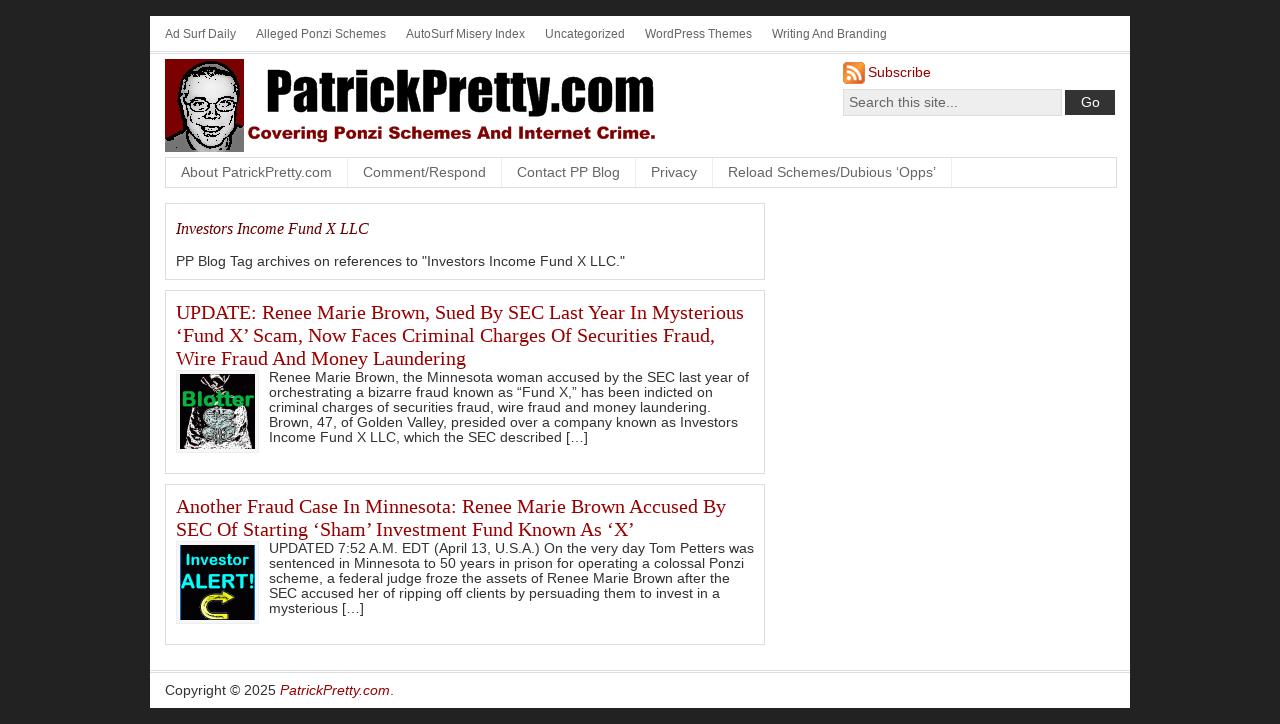

--- FILE ---
content_type: text/html; charset=UTF-8
request_url: https://patrickpretty.com/tag/investors-income-fund-x-llc/
body_size: 7102
content:
<!DOCTYPE html PUBLIC "-//W3C//DTD XHTML 1.0 Strict//EN" "http://www.w3.org/TR/xhtml1/DTD/xhtml1-strict.dtd">
<html xmlns="http://www.w3.org/1999/xhtml" lang="en-US">
<head>
<title>Tag: Investors Income Fund X LLC</title>

<meta http-equiv="Content-Type" content="text/html; charset=UTF-8" />


<meta name='robots' content='max-image-preview:large' />
	<style>img:is([sizes="auto" i], [sizes^="auto," i]) { contain-intrinsic-size: 3000px 1500px }</style>
	<link rel='dns-prefetch' href='//secure.gravatar.com' />
<link rel='dns-prefetch' href='//stats.wp.com' />
<link rel='dns-prefetch' href='//v0.wordpress.com' />
<link rel="alternate" type="application/rss+xml" title="PatrickPretty.com &raquo; Investors Income Fund X LLC Tag Feed" href="https://patrickpretty.com/tag/investors-income-fund-x-llc/feed/" />
<script type="text/javascript">
/* <![CDATA[ */
window._wpemojiSettings = {"baseUrl":"https:\/\/s.w.org\/images\/core\/emoji\/16.0.1\/72x72\/","ext":".png","svgUrl":"https:\/\/s.w.org\/images\/core\/emoji\/16.0.1\/svg\/","svgExt":".svg","source":{"concatemoji":"https:\/\/patrickpretty.com\/wp-includes\/js\/wp-emoji-release.min.js?ver=6.8.3"}};
/*! This file is auto-generated */
!function(s,n){var o,i,e;function c(e){try{var t={supportTests:e,timestamp:(new Date).valueOf()};sessionStorage.setItem(o,JSON.stringify(t))}catch(e){}}function p(e,t,n){e.clearRect(0,0,e.canvas.width,e.canvas.height),e.fillText(t,0,0);var t=new Uint32Array(e.getImageData(0,0,e.canvas.width,e.canvas.height).data),a=(e.clearRect(0,0,e.canvas.width,e.canvas.height),e.fillText(n,0,0),new Uint32Array(e.getImageData(0,0,e.canvas.width,e.canvas.height).data));return t.every(function(e,t){return e===a[t]})}function u(e,t){e.clearRect(0,0,e.canvas.width,e.canvas.height),e.fillText(t,0,0);for(var n=e.getImageData(16,16,1,1),a=0;a<n.data.length;a++)if(0!==n.data[a])return!1;return!0}function f(e,t,n,a){switch(t){case"flag":return n(e,"\ud83c\udff3\ufe0f\u200d\u26a7\ufe0f","\ud83c\udff3\ufe0f\u200b\u26a7\ufe0f")?!1:!n(e,"\ud83c\udde8\ud83c\uddf6","\ud83c\udde8\u200b\ud83c\uddf6")&&!n(e,"\ud83c\udff4\udb40\udc67\udb40\udc62\udb40\udc65\udb40\udc6e\udb40\udc67\udb40\udc7f","\ud83c\udff4\u200b\udb40\udc67\u200b\udb40\udc62\u200b\udb40\udc65\u200b\udb40\udc6e\u200b\udb40\udc67\u200b\udb40\udc7f");case"emoji":return!a(e,"\ud83e\udedf")}return!1}function g(e,t,n,a){var r="undefined"!=typeof WorkerGlobalScope&&self instanceof WorkerGlobalScope?new OffscreenCanvas(300,150):s.createElement("canvas"),o=r.getContext("2d",{willReadFrequently:!0}),i=(o.textBaseline="top",o.font="600 32px Arial",{});return e.forEach(function(e){i[e]=t(o,e,n,a)}),i}function t(e){var t=s.createElement("script");t.src=e,t.defer=!0,s.head.appendChild(t)}"undefined"!=typeof Promise&&(o="wpEmojiSettingsSupports",i=["flag","emoji"],n.supports={everything:!0,everythingExceptFlag:!0},e=new Promise(function(e){s.addEventListener("DOMContentLoaded",e,{once:!0})}),new Promise(function(t){var n=function(){try{var e=JSON.parse(sessionStorage.getItem(o));if("object"==typeof e&&"number"==typeof e.timestamp&&(new Date).valueOf()<e.timestamp+604800&&"object"==typeof e.supportTests)return e.supportTests}catch(e){}return null}();if(!n){if("undefined"!=typeof Worker&&"undefined"!=typeof OffscreenCanvas&&"undefined"!=typeof URL&&URL.createObjectURL&&"undefined"!=typeof Blob)try{var e="postMessage("+g.toString()+"("+[JSON.stringify(i),f.toString(),p.toString(),u.toString()].join(",")+"));",a=new Blob([e],{type:"text/javascript"}),r=new Worker(URL.createObjectURL(a),{name:"wpTestEmojiSupports"});return void(r.onmessage=function(e){c(n=e.data),r.terminate(),t(n)})}catch(e){}c(n=g(i,f,p,u))}t(n)}).then(function(e){for(var t in e)n.supports[t]=e[t],n.supports.everything=n.supports.everything&&n.supports[t],"flag"!==t&&(n.supports.everythingExceptFlag=n.supports.everythingExceptFlag&&n.supports[t]);n.supports.everythingExceptFlag=n.supports.everythingExceptFlag&&!n.supports.flag,n.DOMReady=!1,n.readyCallback=function(){n.DOMReady=!0}}).then(function(){return e}).then(function(){var e;n.supports.everything||(n.readyCallback(),(e=n.source||{}).concatemoji?t(e.concatemoji):e.wpemoji&&e.twemoji&&(t(e.twemoji),t(e.wpemoji)))}))}((window,document),window._wpemojiSettings);
/* ]]> */
</script>
<style id='wp-emoji-styles-inline-css' type='text/css'>

	img.wp-smiley, img.emoji {
		display: inline !important;
		border: none !important;
		box-shadow: none !important;
		height: 1em !important;
		width: 1em !important;
		margin: 0 0.07em !important;
		vertical-align: -0.1em !important;
		background: none !important;
		padding: 0 !important;
	}
</style>
<link rel='stylesheet' id='wp-block-library-css' href='https://patrickpretty.com/wp-includes/css/dist/block-library/style.min.css?ver=6.8.3' type='text/css' media='all' />
<style id='classic-theme-styles-inline-css' type='text/css'>
/*! This file is auto-generated */
.wp-block-button__link{color:#fff;background-color:#32373c;border-radius:9999px;box-shadow:none;text-decoration:none;padding:calc(.667em + 2px) calc(1.333em + 2px);font-size:1.125em}.wp-block-file__button{background:#32373c;color:#fff;text-decoration:none}
</style>
<link rel='stylesheet' id='mediaelement-css' href='https://patrickpretty.com/wp-includes/js/mediaelement/mediaelementplayer-legacy.min.css?ver=4.2.17' type='text/css' media='all' />
<link rel='stylesheet' id='wp-mediaelement-css' href='https://patrickpretty.com/wp-includes/js/mediaelement/wp-mediaelement.min.css?ver=6.8.3' type='text/css' media='all' />
<style id='jetpack-sharing-buttons-style-inline-css' type='text/css'>
.jetpack-sharing-buttons__services-list{display:flex;flex-direction:row;flex-wrap:wrap;gap:0;list-style-type:none;margin:5px;padding:0}.jetpack-sharing-buttons__services-list.has-small-icon-size{font-size:12px}.jetpack-sharing-buttons__services-list.has-normal-icon-size{font-size:16px}.jetpack-sharing-buttons__services-list.has-large-icon-size{font-size:24px}.jetpack-sharing-buttons__services-list.has-huge-icon-size{font-size:36px}@media print{.jetpack-sharing-buttons__services-list{display:none!important}}.editor-styles-wrapper .wp-block-jetpack-sharing-buttons{gap:0;padding-inline-start:0}ul.jetpack-sharing-buttons__services-list.has-background{padding:1.25em 2.375em}
</style>
<style id='global-styles-inline-css' type='text/css'>
:root{--wp--preset--aspect-ratio--square: 1;--wp--preset--aspect-ratio--4-3: 4/3;--wp--preset--aspect-ratio--3-4: 3/4;--wp--preset--aspect-ratio--3-2: 3/2;--wp--preset--aspect-ratio--2-3: 2/3;--wp--preset--aspect-ratio--16-9: 16/9;--wp--preset--aspect-ratio--9-16: 9/16;--wp--preset--color--black: #000000;--wp--preset--color--cyan-bluish-gray: #abb8c3;--wp--preset--color--white: #ffffff;--wp--preset--color--pale-pink: #f78da7;--wp--preset--color--vivid-red: #cf2e2e;--wp--preset--color--luminous-vivid-orange: #ff6900;--wp--preset--color--luminous-vivid-amber: #fcb900;--wp--preset--color--light-green-cyan: #7bdcb5;--wp--preset--color--vivid-green-cyan: #00d084;--wp--preset--color--pale-cyan-blue: #8ed1fc;--wp--preset--color--vivid-cyan-blue: #0693e3;--wp--preset--color--vivid-purple: #9b51e0;--wp--preset--gradient--vivid-cyan-blue-to-vivid-purple: linear-gradient(135deg,rgba(6,147,227,1) 0%,rgb(155,81,224) 100%);--wp--preset--gradient--light-green-cyan-to-vivid-green-cyan: linear-gradient(135deg,rgb(122,220,180) 0%,rgb(0,208,130) 100%);--wp--preset--gradient--luminous-vivid-amber-to-luminous-vivid-orange: linear-gradient(135deg,rgba(252,185,0,1) 0%,rgba(255,105,0,1) 100%);--wp--preset--gradient--luminous-vivid-orange-to-vivid-red: linear-gradient(135deg,rgba(255,105,0,1) 0%,rgb(207,46,46) 100%);--wp--preset--gradient--very-light-gray-to-cyan-bluish-gray: linear-gradient(135deg,rgb(238,238,238) 0%,rgb(169,184,195) 100%);--wp--preset--gradient--cool-to-warm-spectrum: linear-gradient(135deg,rgb(74,234,220) 0%,rgb(151,120,209) 20%,rgb(207,42,186) 40%,rgb(238,44,130) 60%,rgb(251,105,98) 80%,rgb(254,248,76) 100%);--wp--preset--gradient--blush-light-purple: linear-gradient(135deg,rgb(255,206,236) 0%,rgb(152,150,240) 100%);--wp--preset--gradient--blush-bordeaux: linear-gradient(135deg,rgb(254,205,165) 0%,rgb(254,45,45) 50%,rgb(107,0,62) 100%);--wp--preset--gradient--luminous-dusk: linear-gradient(135deg,rgb(255,203,112) 0%,rgb(199,81,192) 50%,rgb(65,88,208) 100%);--wp--preset--gradient--pale-ocean: linear-gradient(135deg,rgb(255,245,203) 0%,rgb(182,227,212) 50%,rgb(51,167,181) 100%);--wp--preset--gradient--electric-grass: linear-gradient(135deg,rgb(202,248,128) 0%,rgb(113,206,126) 100%);--wp--preset--gradient--midnight: linear-gradient(135deg,rgb(2,3,129) 0%,rgb(40,116,252) 100%);--wp--preset--font-size--small: 13px;--wp--preset--font-size--medium: 20px;--wp--preset--font-size--large: 36px;--wp--preset--font-size--x-large: 42px;--wp--preset--spacing--20: 0.44rem;--wp--preset--spacing--30: 0.67rem;--wp--preset--spacing--40: 1rem;--wp--preset--spacing--50: 1.5rem;--wp--preset--spacing--60: 2.25rem;--wp--preset--spacing--70: 3.38rem;--wp--preset--spacing--80: 5.06rem;--wp--preset--shadow--natural: 6px 6px 9px rgba(0, 0, 0, 0.2);--wp--preset--shadow--deep: 12px 12px 50px rgba(0, 0, 0, 0.4);--wp--preset--shadow--sharp: 6px 6px 0px rgba(0, 0, 0, 0.2);--wp--preset--shadow--outlined: 6px 6px 0px -3px rgba(255, 255, 255, 1), 6px 6px rgba(0, 0, 0, 1);--wp--preset--shadow--crisp: 6px 6px 0px rgba(0, 0, 0, 1);}:where(.is-layout-flex){gap: 0.5em;}:where(.is-layout-grid){gap: 0.5em;}body .is-layout-flex{display: flex;}.is-layout-flex{flex-wrap: wrap;align-items: center;}.is-layout-flex > :is(*, div){margin: 0;}body .is-layout-grid{display: grid;}.is-layout-grid > :is(*, div){margin: 0;}:where(.wp-block-columns.is-layout-flex){gap: 2em;}:where(.wp-block-columns.is-layout-grid){gap: 2em;}:where(.wp-block-post-template.is-layout-flex){gap: 1.25em;}:where(.wp-block-post-template.is-layout-grid){gap: 1.25em;}.has-black-color{color: var(--wp--preset--color--black) !important;}.has-cyan-bluish-gray-color{color: var(--wp--preset--color--cyan-bluish-gray) !important;}.has-white-color{color: var(--wp--preset--color--white) !important;}.has-pale-pink-color{color: var(--wp--preset--color--pale-pink) !important;}.has-vivid-red-color{color: var(--wp--preset--color--vivid-red) !important;}.has-luminous-vivid-orange-color{color: var(--wp--preset--color--luminous-vivid-orange) !important;}.has-luminous-vivid-amber-color{color: var(--wp--preset--color--luminous-vivid-amber) !important;}.has-light-green-cyan-color{color: var(--wp--preset--color--light-green-cyan) !important;}.has-vivid-green-cyan-color{color: var(--wp--preset--color--vivid-green-cyan) !important;}.has-pale-cyan-blue-color{color: var(--wp--preset--color--pale-cyan-blue) !important;}.has-vivid-cyan-blue-color{color: var(--wp--preset--color--vivid-cyan-blue) !important;}.has-vivid-purple-color{color: var(--wp--preset--color--vivid-purple) !important;}.has-black-background-color{background-color: var(--wp--preset--color--black) !important;}.has-cyan-bluish-gray-background-color{background-color: var(--wp--preset--color--cyan-bluish-gray) !important;}.has-white-background-color{background-color: var(--wp--preset--color--white) !important;}.has-pale-pink-background-color{background-color: var(--wp--preset--color--pale-pink) !important;}.has-vivid-red-background-color{background-color: var(--wp--preset--color--vivid-red) !important;}.has-luminous-vivid-orange-background-color{background-color: var(--wp--preset--color--luminous-vivid-orange) !important;}.has-luminous-vivid-amber-background-color{background-color: var(--wp--preset--color--luminous-vivid-amber) !important;}.has-light-green-cyan-background-color{background-color: var(--wp--preset--color--light-green-cyan) !important;}.has-vivid-green-cyan-background-color{background-color: var(--wp--preset--color--vivid-green-cyan) !important;}.has-pale-cyan-blue-background-color{background-color: var(--wp--preset--color--pale-cyan-blue) !important;}.has-vivid-cyan-blue-background-color{background-color: var(--wp--preset--color--vivid-cyan-blue) !important;}.has-vivid-purple-background-color{background-color: var(--wp--preset--color--vivid-purple) !important;}.has-black-border-color{border-color: var(--wp--preset--color--black) !important;}.has-cyan-bluish-gray-border-color{border-color: var(--wp--preset--color--cyan-bluish-gray) !important;}.has-white-border-color{border-color: var(--wp--preset--color--white) !important;}.has-pale-pink-border-color{border-color: var(--wp--preset--color--pale-pink) !important;}.has-vivid-red-border-color{border-color: var(--wp--preset--color--vivid-red) !important;}.has-luminous-vivid-orange-border-color{border-color: var(--wp--preset--color--luminous-vivid-orange) !important;}.has-luminous-vivid-amber-border-color{border-color: var(--wp--preset--color--luminous-vivid-amber) !important;}.has-light-green-cyan-border-color{border-color: var(--wp--preset--color--light-green-cyan) !important;}.has-vivid-green-cyan-border-color{border-color: var(--wp--preset--color--vivid-green-cyan) !important;}.has-pale-cyan-blue-border-color{border-color: var(--wp--preset--color--pale-cyan-blue) !important;}.has-vivid-cyan-blue-border-color{border-color: var(--wp--preset--color--vivid-cyan-blue) !important;}.has-vivid-purple-border-color{border-color: var(--wp--preset--color--vivid-purple) !important;}.has-vivid-cyan-blue-to-vivid-purple-gradient-background{background: var(--wp--preset--gradient--vivid-cyan-blue-to-vivid-purple) !important;}.has-light-green-cyan-to-vivid-green-cyan-gradient-background{background: var(--wp--preset--gradient--light-green-cyan-to-vivid-green-cyan) !important;}.has-luminous-vivid-amber-to-luminous-vivid-orange-gradient-background{background: var(--wp--preset--gradient--luminous-vivid-amber-to-luminous-vivid-orange) !important;}.has-luminous-vivid-orange-to-vivid-red-gradient-background{background: var(--wp--preset--gradient--luminous-vivid-orange-to-vivid-red) !important;}.has-very-light-gray-to-cyan-bluish-gray-gradient-background{background: var(--wp--preset--gradient--very-light-gray-to-cyan-bluish-gray) !important;}.has-cool-to-warm-spectrum-gradient-background{background: var(--wp--preset--gradient--cool-to-warm-spectrum) !important;}.has-blush-light-purple-gradient-background{background: var(--wp--preset--gradient--blush-light-purple) !important;}.has-blush-bordeaux-gradient-background{background: var(--wp--preset--gradient--blush-bordeaux) !important;}.has-luminous-dusk-gradient-background{background: var(--wp--preset--gradient--luminous-dusk) !important;}.has-pale-ocean-gradient-background{background: var(--wp--preset--gradient--pale-ocean) !important;}.has-electric-grass-gradient-background{background: var(--wp--preset--gradient--electric-grass) !important;}.has-midnight-gradient-background{background: var(--wp--preset--gradient--midnight) !important;}.has-small-font-size{font-size: var(--wp--preset--font-size--small) !important;}.has-medium-font-size{font-size: var(--wp--preset--font-size--medium) !important;}.has-large-font-size{font-size: var(--wp--preset--font-size--large) !important;}.has-x-large-font-size{font-size: var(--wp--preset--font-size--x-large) !important;}
:where(.wp-block-post-template.is-layout-flex){gap: 1.25em;}:where(.wp-block-post-template.is-layout-grid){gap: 1.25em;}
:where(.wp-block-columns.is-layout-flex){gap: 2em;}:where(.wp-block-columns.is-layout-grid){gap: 2em;}
:root :where(.wp-block-pullquote){font-size: 1.5em;line-height: 1.6;}
</style>
<link rel="https://api.w.org/" href="https://patrickpretty.com/wp-json/" /><link rel="alternate" title="JSON" type="application/json" href="https://patrickpretty.com/wp-json/wp/v2/tags/2437" /><link rel="EditURI" type="application/rsd+xml" title="RSD" href="https://patrickpretty.com/xmlrpc.php?rsd" />
<meta name="generator" content="WordPress 6.8.3" />
	<style>img#wpstats{display:none}</style>
		<meta name='wordpress_theme' content='Visionary 1.2.2' />
<link rel='alternate' type='application/rss+xml' title='RSS 2.0' href='https://patrickpretty.com/feed/' />
<link rel='alternate' type='text/xml' title='RSS .92' href='https://patrickpretty.com/feed/rss/' />
<link rel='alternate' type='application/atom+xml' title='Atom 0.3' href='https://patrickpretty.com/feed/atom/' />
<link rel='pingback' href='https://patrickpretty.com/xmlrpc.php' />

<!-- Jetpack Open Graph Tags -->
<meta property="og:type" content="website" />
<meta property="og:title" content="Investors Income Fund X LLC &#8211; PatrickPretty.com" />
<meta property="og:url" content="https://patrickpretty.com/tag/investors-income-fund-x-llc/" />
<meta property="og:site_name" content="PatrickPretty.com" />
<meta property="og:image" content="https://patrickpretty.com/wp-content/uploads/2015/04/ppblogmobilelarge-55318d07v1_site_icon.png" />
<meta property="og:image:width" content="512" />
<meta property="og:image:height" content="512" />
<meta property="og:image:alt" content="" />
<meta property="og:locale" content="en_US" />

<!-- End Jetpack Open Graph Tags -->
<link rel="icon" href="https://patrickpretty.com/wp-content/uploads/2015/04/ppblogmobilelarge-55318d07v1_site_icon-32x32.png" sizes="32x32" />
<link rel="icon" href="https://patrickpretty.com/wp-content/uploads/2015/04/ppblogmobilelarge-55318d07v1_site_icon-256x256.png" sizes="192x192" />
<link rel="apple-touch-icon" href="https://patrickpretty.com/wp-content/uploads/2015/04/ppblogmobilelarge-55318d07v1_site_icon-256x256.png" />
<meta name="msapplication-TileImage" content="https://patrickpretty.com/wp-content/uploads/2015/04/ppblogmobilelarge-55318d07v1_site_icon.png" />

<link rel="stylesheet" href="https://patrickpretty.com/wp-content/themes/visionary/style.css" type="text/css" media="screen" />

</head>
<body>
<div id="body-container">

	
	<div id='top-navigation'>
		<ul id="top-nav"><li class="cat-item cat-item-7"><a href="https://patrickpretty.com/category/ad-surf-daily/">Ad Surf Daily</a></li><li class="cat-item cat-item-3"><a href="https://patrickpretty.com/category/alleged-ponzi-schemes/">Alleged Ponzi Schemes</a></li><li class="cat-item cat-item-109"><a href="https://patrickpretty.com/category/autosurf-misery-index/">AutoSurf Misery Index</a></li><li class="cat-item cat-item-1"><a href="https://patrickpretty.com/category/uncategorized/">Uncategorized</a></li><li class="cat-item cat-item-63"><a href="https://patrickpretty.com/category/wordpress-themes/">WordPress Themes</a></li><li class="cat-item cat-item-9"><a href="https://patrickpretty.com/category/writing-and-branding/">Writing And Branding</a></li></ul>
	</div>

	<div id="header-container">

		<div id="header">

			<div id="site-title"><a href="https://patrickpretty.com" title="PatrickPretty.com"><span>PatrickPretty.com</span></a></div><div id="site-description"><span>Ponzi schemes. Securities fraud. HYIP schemes. Pyramid schemes. Investment fraud. Internet crime.</span></div><div id='feed'>
			<ul><li class="feed-url"><a href="https://patrickpretty.com/feed/" title="Subscribe to the feed"><span>Subscribe</span></a></li></ul>
		</div>

		<div id='search'>
			<form method="get" id="searchform" action="https://patrickpretty.com"><div><input class="search" type="text" name="s" id="s" tabindex="7" value="Search this site..." onfocus="if(this.value==this.defaultValue)this.value='';" onblur="if(this.value=='')this.value=this.defaultValue;" /><input class="search-submit" name="submit" type="submit" id="search-submit" tabindex="8" value="Go" /></div></form>
		</div>

		</div>

	</div>

	<div id='navigation'>
		<ul id="nav"><li class="page_item page-item-2"><a href="https://patrickpretty.com/about/">About PatrickPretty.com</a></li><li class="page_item page-item-10003"><a href="https://patrickpretty.com/responses-to-comments/">Comment/Respond</a></li><li class="page_item page-item-90"><a href="https://patrickpretty.com/contact-patrickprettycom/">Contact PP Blog</a></li><li class="page_item page-item-20341"><a href="https://patrickpretty.com/privacy-policy/">Privacy</a></li><li class="page_item page-item-21759"><a href="https://patrickpretty.com/reload-schemesdubious-opps/">Reload Schemes/Dubious &#8216;Opps&#8217;</a></li></ul>	</div>

	<div id="container">

		<div id="content" class="tag left">
	<div class="post">
		<h1 class="section-header">Investors Income Fund X LLC</h1>
		<div class="entry">
			PP Blog Tag archives on references to "Investors Income Fund X LLC."
		</div>
	</div>

	
		<div class="post">

			<h2 class="post-title">
				<a href="https://patrickpretty.com/2011/05/18/update-renee-marie-brown-sued-by-sec-last-year-in-mysterious-fund-x-scam-now-faces-criminal-charges-of-securities-fraud-wire-fraud-and-money-laundering/" title="UPDATE: Renee Marie Brown, Sued By SEC Last Year In Mysterious &#8216;Fund X&#8217; Scam, Now Faces Criminal Charges Of Securities Fraud, Wire Fraud And Money Laundering">UPDATE: Renee Marie Brown, Sued By SEC Last Year In Mysterious &#8216;Fund X&#8217; Scam, Now Faces Criminal Charges Of Securities Fraud, Wire Fraud And Money Laundering</a>
			</h2>

			<div class="entry">
				<a href="https://patrickpretty.com/2011/05/18/update-renee-marie-brown-sued-by-sec-last-year-in-mysterious-fund-x-scam-now-faces-criminal-charges-of-securities-fraud-wire-fraud-and-money-laundering/" title="UPDATE: Renee Marie Brown, Sued By SEC Last Year In Mysterious 'Fund X' Scam, Now Faces Criminal Charges Of Securities Fraud, Wire Fraud And Money Laundering"><img src="https://patrickpretty.com/wp-content/uploads/2011/05/ponziblotter5-150x150.gif" alt="UPDATE: Renee Marie Brown, Sued By SEC Last Year In Mysterious 'Fund X' Scam, Now Faces Criminal Charges Of Securities Fraud, Wire Fraud And Money Laundering" class="thumbnail" /></a>				<p>Renee Marie Brown, the Minnesota woman accused by the SEC last year of orchestrating a bizarre fraud known as &#8220;Fund X,&#8221; has been indicted on criminal charges of securities fraud, wire fraud and money laundering. Brown, 47, of Golden Valley, presided over a company known as Investors Income Fund X LLC, which the SEC described [&hellip;]</p>
			</div>

		</div>

		
		<div class="post">

			<h2 class="post-title">
				<a href="https://patrickpretty.com/2010/04/12/another-fraud-case-in-minnesota-renee-marie-brown-accused-by-sec-of-starting-sham-investment-fund-known-as-x/" title="Another Fraud Case In Minnesota: Renee Marie Brown Accused By SEC Of Starting &#8216;Sham&#8217; Investment Fund Known As &#8216;X&#8217;">Another Fraud Case In Minnesota: Renee Marie Brown Accused By SEC Of Starting &#8216;Sham&#8217; Investment Fund Known As &#8216;X&#8217;</a>
			</h2>

			<div class="entry">
				<a href="https://patrickpretty.com/2010/04/12/another-fraud-case-in-minnesota-renee-marie-brown-accused-by-sec-of-starting-sham-investment-fund-known-as-x/" title="Another Fraud Case In Minnesota: Renee Marie Brown Accused By SEC Of Starting 'Sham' Investment Fund Known As 'X'"><img src="https://patrickpretty.com/wp-content/uploads/2010/04/alert1-150x150.gif" alt="Another Fraud Case In Minnesota: Renee Marie Brown Accused By SEC Of Starting 'Sham' Investment Fund Known As 'X'" class="thumbnail" /></a>				<p>UPDATED 7:52 A.M. EDT (April 13, U.S.A.) On the very day Tom Petters was sentenced in Minnesota to 50 years in prison for operating a colossal Ponzi scheme, a federal judge froze the assets of Renee Marie Brown after the SEC accused her of ripping off clients by persuading them to invest in a mysterious [&hellip;]</p>
			</div>

		</div>

		
		<div class="navigation-links section">
					</div>

	
		</div>

		
	<div id="sidebar" class="right">

		
	
		
	</div>
	</div>

	<div id="footer">

		
		<script type="speculationrules">
{"prefetch":[{"source":"document","where":{"and":[{"href_matches":"\/*"},{"not":{"href_matches":["\/wp-*.php","\/wp-admin\/*","\/wp-content\/uploads\/*","\/wp-content\/*","\/wp-content\/plugins\/*","\/wp-content\/themes\/visionary\/*","\/*\\?(.+)"]}},{"not":{"selector_matches":"a[rel~=\"nofollow\"]"}},{"not":{"selector_matches":".no-prefetch, .no-prefetch a"}}]},"eagerness":"conservative"}]}
</script>
<p class="left">Copyright &#169; 2025 <a href="https://patrickpretty.com" title="PatrickPretty.com">PatrickPretty.com</a>.<br /></p>

--- FILE ---
content_type: text/css
request_url: https://patrickpretty.com/wp-content/themes/visionary/style.css
body_size: 2765
content:
/*
Theme Name: Visionary
Theme URI: http://themehybrid.com/themes/visionary
Description: Visionary is an advanced theme suitable for news sites.  The goal is to let you put your best content forward through the use of feature articles, so it doesn't get lost in the rush of newer articles.  Everything is configurable through the theme settings page and your widget panel.
Version: 1.2.2
Author: Justin Tadlock
Author URI: http://justintadlock.com
Copyright (c) 2007 - 2008 Justin Tadlock
*
* Keep the above information intact.
*/

/* Import base styling. */
@import url('library/css/base.css');

/* Headers */
h1, h2, h3, h4, h5, h6 {
	color: #600;
	font-family: "Times New Roman", Times, serif;
	}
h1 a, h2 a, h3 a, h4 a, h5 a, h6 a {
	text-decoration: none;
	color: #900;
	}

/* Links */
a:link, a:visited {
	color: #900;
	text-decoration: none;
	}
a:active, a:hover {
	color: #000;
	text-decoration: underline;
	}

/* Code */
pre {
	overflow: auto;
	width: 98%;
	padding: 7px;
	background: #f9f9f9;
	}

/* Blockquotes */
blockquote {
	padding-left: 8px;
	border-left: 3px solid #eee;
	}

/* Alignment */
.left, .alignleft {
	float: left;
	margin-right: 10px;
	}
.right, .alignright {
	float: right;
	margin-left: 10px;
	}
.center, .aligncenter {
	margin: 10px auto;
	display: block;
	}

body {
	background: #222;
	font: 85% "Trebuchet MS", Arial, "Lucida Sans Unicode", Tahoma, sans-serif;
	padding: 15px 0;
	}
#body-container {
	overflow: hidden;
	width: 980px;
	margin: 0 auto;
	background: #fff;
	border: 1px solid #222;
	}

/************************************************
	Header
************************************************/
#header-container {
	overflow: auto;
	background: #222;
	background: #fff;
	}
#header {
	padding: 0 0 0 15px;
	}
#header #site-title {
	float: left;
	display: inline;
	font-size: 2.6em;
	font-weight: normal;
	margin: 0;
	}
#header #site-title a {
	width: 500px;
	height: 93px;
	display: block;
	margin: 5px 0;
	background: url(images/header.gif) no-repeat 0 0;
	}
#header #site-title a span, #header #site-description {
	display: none;
	}

/************************************************
	Feed (header)
************************************************/
#feed {
	float: right;
	width: 265px;
	height: 22px;
	margin: 8px 22px 5px 0;
	}
#feed ul {
	list-style: none;
	margin: 0;
	padding: 0;
	}
#feed li {
	display: inline;
	}
#feed li a {
	float: left;
	margin: 0 15px 0 0;
	padding: 3px 0 0 25px;
	height: 22px;
	font-weight: bold;
	}
#feed li.feed-url a { background: url(images/feed-icon.gif) no-repeat 0 0; }
#feed li.feed-email a { background: url(images/mail-icon.gif) no-repeat 0 0; }

/************************************************
	Search (header)
************************************************/
#search {
	clear: right;
	}
#search form {
	float: right;
	margin: 0 15px 0 0;
	}
#search input#s {
	width: 207px;
	padding: 5px;
	margin: 0 3px 5px 0;
	color: #666;
	background: #eee;
	border: 1px solid #ddd;
	}
#search input#s:focus {
	color: #333;
	background: #f7f7f7;
	}
#search input#search-submit {
	width: 50px;
	padding: 4px 2px;
	margin: 0 0 5px 0;
	color: #fff;
	background: #333;
	border: 1px solid #333;
	}
#search input#search-submit:hover { cursor: pointer; }

/************************************************
	Navigation
************************************************/

/* Main navigation */
#navigation {
	overflow: hidden;
	width: 950px;
	margin: 0 15px;
	background: #fff;
	border: 1px solid #ddd;
	}
#nav, #nav ul, #nav ul ul {
	list-style: none;
	margin: 0;
	}
#nav li, #nav li li, #nav li li li {
	float: left;
	}
#nav a {
	display: block;
	color: #666;
	text-align: center;
	padding: 7px 15px;
	background: #fff;
	border-right: 1px solid #eee;
	}
#nav a:hover, nav a:active {
	background: #f7f7f7;
	text-decoration: none;
	}
#nav li.current_page_item a {
	color: #333;
	background: #eee;
	}
#nav li li a, #nav li li li a { background: #f7f7f7; text-align: left; }
#nav li li a:hover, #nav li li li a:hover { background: #fff; }
#nav ul { border-top: 1px solid #eee; }
#nav li li { border-bottom: 1px solid #eee; }

/* Drop-down controls */
#nav ul { float: left; }
#nav li ul { visibility: hidden; position: absolute; width: 15em; left: -999em; }
#nav li:hover ul { left: auto; z-index: 1000; }
#nav li ul li { width: 15em; }
#nav li ul ul { margin: -33px 0 0 15em; }
#nav li:hover ul ul { visibility: hidden; }
#nav li:hover ul, #nav li li:hover ul { left: auto; }
#nav li:hover ul ul, #nav li:hover ul ul ul { visibility: hidden; }
#nav li:hover ul, #nav li li:hover ul, #nav li li li:hover ul { visibility: visible; left: auto; }

/* Top navigation (categories) */
#top-navigation {
	width: 950px;
	overflow: hidden;
	margin: 0 auto;
	padding: 0 15px;
	background: #222;
	background: #fff;
	border-bottom: 3px double #ddd;
	}
#top-nav {
	width: 100%;
	margin: 0;
	padding: 10px 0;
	}
#top-nav li {
	display: inline;
	margin: 0 20px 0 0;
	}
#top-nav li a {
	font-size: .9em;
	color: #666;
	text-decoration: none;
	}
#top-nav li a:hover, #top-nav li.current-cat a { color: #333; }

/************************************************
	Containers
************************************************/
#container {
	overflow: hidden;
	padding: 15px;
	background: #ddd;
	background: #fff;
	}
#content, #home {
	width: 600px;
	margin: 0;
	}
#content.left, #home.left, #sidebar.left { margin: 0; }
#content.right, #home.right, #sidebar.right { margin: 0; }

/************************************************
	Images
************************************************/
img, a img {
	padding: 3px;
	background: #f7f7f7;
	border: 1px solid #eee;
	}
.post img {
	max-width: 98.5%;
	}
.thumbnail {
	float: left;
	width: 75px;
	height: 75px;
	margin: 0 10px 10px 0;
	}
#feature img {
	float: left;
	max-width: 300px;
	margin: 0 10px 10px 0;
	}
.category .medium {
	float: left;
	max-width: 300px;
	margin: 0 10px 10px 0;
	}
.gallery-item {
	margin: 0;
	}
.gallery-icon {
	margin: 0 0 18px 0;
	}
.wp-caption {
	padding: 3px 0 0 0;
	background: #f7f7f7;
	border: 1px solid #eee;
	text-align: center;
	}
.wp-caption p.wp-caption-text {
	margin: 0; padding: 0 5px;
	text-align: right;
	font-size: .8em;
	color: #666;
	}
.wp-caption img {
	margin: 0; padding: 0;
	border: 1px solid #666;
	}

/************************************************
	Sections of the site
************************************************/
/* Section header */
.section-header {
	font-size: 1.2em;
	font-style: italic;
	color: #600;
	margin: 0 0 10px 0;
	padding: 5px 0;
	}
.section-header a {
	font-style: italic;
	}

/* Posts */
.post {
	height: 100%;
	}
#content .post {
	overflow: hidden;
	margin-bottom: 10px;
	padding: 10px;
	background: #fff;
	border: 1px solid #ddd;
	}
.post-title {
	font-family: Georgia, "Times New Roman", Times, serif;
	margin-bottom: 0;
	}
.single .post-title {
	font-size: 1.6em;
	}
.page .post-title {
	margin-bottom: 18px;
	}
.post .byline {
	margin-bottom: 9px;
	}
.post .byline, .post .byline .time {
	color: #666;
	font-style: italic;
	font-family: "Times New Roman", Times, serif;
	}
.post .byline a {
	color: #333;
	}
.post-meta-data {
	text-align: right;
	}
.single .post-meta-data {
	text-align: left;
	}
.post ul {
	list-style: none;
	}
.post ul li {
	padding-left: 15px;
	background: url(images/menu-bullet.gif) no-repeat 0 .5em;
	}

/* Navigation links */
.navigation-links .previous {
	float: left;
	max-width: 50%;
	}
.navigation-links .next {
	float: right;
	text-align: right;
	max-width: 50%;
	}

/* Archives */
.author .avatar {
	float: left;
	width: 75px;
	height: 75px;
	margin-right: 10px;
	}

/* Author box (single) */
#author-box {
	height: 100%;
	overflow: hidden;
	padding: 10px;
	margin-bottom: 10px;
	background: #fff;
	border: 1px solid #ddd;
	}
#author-box .avatar {
	float: left;
	width: 75px;
	height: 75px;
	margin-right: 10px;
	}
#author-box h4 {
	margin-bottom: 3px;
	}

/* Related posts */
#related {
	overflow: hidden;
	padding: 10px;
	margin: 0 0 10px 0;
	background: #fff;
	border: 1px solid #ddd;
	}
#related ul {
	margin-left: 15px;
	}
	
/* Feature */
.feature {
	overflow: hidden;
	margin-bottom: 15px;
	padding: 10px;
	background: #fff;
	border: 1px solid #ddd;
	}
.feature .post-title { margin-bottom: 7px; }

/* Excerpts */
#excerpts.blocks .odd { clear: both; float: left; }
#excerpts.blocks .even { clear: none; float: right; }
#excerpts.blocks .post { width: 272px; }
#excerpts.blocks .post-title { font-size: 1em; margin-bottom: 3px; }

#excerpts .post { overflow: hidden; height: 100%; margin: 0 0 15px 0; padding: 10px; background: #fff; border: 1px solid #ddd; }
#excerpts img { float: left; width: 75px; height: 75px; margin-bottom: 2px; }
#excerpts .post-meta-data { clear: left; }

/* Home insert */
#home-insert-1 {
	overflow: hidden;
	height: 100%;
	margin: 0 0 15px 0;
	padding: 10px;
	background: #fff;
	border: 1px solid #ddd;
	}

/************************************************
	Sidebar
************************************************/
#sidebar {
	width: 348px;
	}
.menu {
	float: left;
	clear: left;
	width: 95.5%;
	margin: 0 0 15px 0;
	padding: 10px 2%;
	background: #fff;
	border: 1px solid #ddd;
	}

/* Sidebar lists */
.menu ul, .tab-content ul {
	list-style: none;
	margin: 0;
	padding: 0;
	}
.menu li, .tab-content li {
	margin: 0 5px 5px 5px;
	padding-left: 15px;
	background: url(images/menu-bullet.gif) no-repeat 0 .5em;
	}

/* Actual tabs */
.tabbed {
	float: left;
	width: 100%;
	margin-bottom: 15px;
	background: transparent;
	}
.tabbed .tabs {
	list-style: none;
	margin: 0;
	}
.tabbed .tabs li {
	display: inline;
	margin: 0; padding: 0;
	}
.tabbed .tabs li a {
	float: left;
	margin: 0 9px 0 0;
	padding: 6px 8px;
	color: #666;
	background: #eee;
	border: 1px solid #ddd;
	font-weight: normal;
	}
.tabbed .tabs li a:hover {
	background: #f7f7f7;
	text-decoration: none;
	}
.tabbed .tabs li a.tab-current {
	color: #900;
	background: #fff;
	}

/* Tab content */
.tabbed .tab-content {
	float: left;
	clear: left;
	width: 95.5%;
	margin-top: 5px;
	padding: 10px 2%;
	background: #fff;
	border: 1px solid #ddd;
	}
.tabbed div.t2, .tabbed div.t3, .tabbed div.t4 { display: none; }

.v { display: none; }
.tab-current { display: block; }

/* Tabbed search */
#sidebar .search input {
	width: 94%;
	background: #fff;
	border: 1px solid #ccc;
	color: #333;
	padding: 5px;
	margin: 4px 0 0 0;
	}
#sidebar .search input.search-submit { display: none; }

/* Sidebar gallery stream */
#sidebar .gallery-stream img {
	width: 75px;
	height: 75px;
	margin: 2px 13px 4px 10px;
	}

/* Sidebar ads */
#sidebar .ads img {
	width: 125px;
	height: 125px;
	margin: 1% 3.5%;
	}

/* Sidebar recent widget */
#sidebar .recent {
	width: 100%;
	padding: 0;
	background: transparent;
	border: none;
	}
#sidebar .recent .section-header {
	padding: 5px;
	border: 1px solid #ddd;
	}
#sidebar .recent .post {
	overflow: hidden;
	margin-bottom: 10px;
	padding: 10px 2% 0 2%;
	background: #fff;
	border: 1px solid #ddd;
	}
#sidebar .recent .post-title {
	margin-bottom: 2px;
	font-size: 1em;
	}
#sidebar .recent img {
	margin: 0 10px 2px 0;
	}

/* Sidebar video */
#sidebar .video {
	width: 100%;
	background: transparent;
	border: none;
	padding: 0;
	}
#sidebar .video .section-header {
	padding: 5px;
	border: 1px solid #ddd;
	}
#sidebar .v {
	padding: 10px 3%;
	background: #fff;
	border: 1px solid #ccc;
	}
#sidebar .v object {
	float: none;
	width: 100%;
	}
#sidebar .video-list li {
	margin: 5px 0 0 0;
	padding: 0;
	background: #fff;
	border: 1px solid #ccc;
	}
#sidebar .video-list li a {
	display: block;
	padding: 5px 7px;
	color: #333;
	background: #eee;
	}
#sidebar .video-list a:hover {
	text-decoration: none;
	background: #f7f7f7;
	}
#sidebar .video-list li a.tab-current {
	color: #900;
	background: #fff;
	}

/************************************************
	Comments Template
************************************************/
#comments-template {
	overflow: hidden;
	margin-bottom: 10px;
	padding: 10px;
	background: #fff;
	border: 1px solid #ddd;
	}
#comments-template abbr {
	border: none;
	font-style: italic;
	text-transform: none;
	}
#comments ol {
	list-style: none;
	margin: 0 0 15px 0;
	}
#comments ol ol {
	margin: 0 10px;
	}
#comments li {
	overflow: hidden;
	height: 100%;
	margin: 0 0 10px 0;
	padding: 10px 10px 0 10px;
	background: #f7f7f7;
	border: 1px solid #ddd;
	}
#comments li li li, #comments li li li li li {
	background: #f7f7f7;
	border: 1px solid #ddd;
	}
#comments li li, #comments li li li li {
	background: #fff;
	border: 1px solid #ddd;
	}
#comments .comment-meta-data {
	margin: 12px 0 15px 0;
	}
#comments .comment-meta-data a {
	color: #666;
	}
#comments li .comment-text {
	clear: both;
	margin: 0 10px;
	}
#comments li .avatar {
	float: left;
	width: 45px;
	height: 45px;
	margin-right: 10px;
	}

/* Comments form */
#comments-template input {
	padding: 3px 5px;
	border: 1px solid #ddd;
	background: #eee;
	}
#respond .text-input {
	display: block;
	}
#respond .form-textarea label {
	display: none;
	}
#comments-template textarea {
	padding: 10px;
	width: 96%;
	color: #666;
	background: #f7f7f7;
	border: 1px solid #ddd;
	}
#comments-template textarea:focus {
	color: #333;
	background: #fff;
	}
#comments-template .submit-comment, #comments-template .reset-comment {
	margin-right: 10px;
	padding: 5px 8px;
	}
#comments-template .submit-comment:hover, #comments-template .reset-comment:hover {
	background: #fff;
	cursor: pointer;
	}

/************************************************
	Footer
************************************************/
#footer {
	clear: left;
	overflow: hidden;
	width: 950px;
	margin: 0 auto;
	padding: 0 15px;
	background: #fff;
	border-top: 3px double #ddd;
	}
#footer p {
	float: left;
	width: 50%;
	margin: 5px auto;
	padding: 5px 0;
	}
#footer p.right { float: right; text-align: right; }
#footer p.icons {
	float: right;
	text-align: right;
	width: 100px;
	height: 30px;
	}
#footer a { font-style: italic; }
#footer .credit {
	float: right;
	width: 30px;
	height: 30px;
	margin-left: 15px;
	display: block;
	}
#footer .credit {
	background: url(images/visionary-icon.gif) no-repeat 0 0;
	}
#footer .credit span { display: none; }

/* WP Stats smiley */
img#wpstats {
	width: 0px;
	height: 0px;
	overflow:hidden;
	}

/*
"The visionary denies the truth to himself, the liar only to others." ~ Friedrich Nietzsche
*/

--- FILE ---
content_type: text/css
request_url: https://patrickpretty.com/wp-content/themes/visionary/library/css/base.css
body_size: 400
content:
html,body,div,span,object,h1,h2,h3,h4,h5,h6,p,blockquote,pre,a,abbr,acronym,address,big,cite,code,del,dfn,em,img,ins,kbd,q,samp,small,strong,sub,sup,tt,var,dl,dt,dd,ol,ul,li,fieldset,form,label,legend,table,caption,tbody,tfoot,thead,tr,th,td{margin:0;padding:0;vertical-align:baseline;outline:none;font-size:100%;font-style:normal;font-weight:normal;background:transparent;border:none;text-decoration:none;text-align:left}body{line-height:18px;font-family:Georgia,"Times New Roman",Times,serif;color:#333;background:#fafafa}h1,h2,h3,h4,h5,h6{margin:0 0 18px 0}h1{font-size:1.6em}h2{font-size:1.5em}h3{font-size:1.4em}h4{font-size:1.3em}h5{font-size:1.2em}h6{font-size:1.1em}p{margin:0 0 18px 0}ol,ul{list-style:none}ul{list-style:disc;margin:0 0 18px 1.5em}ol{list-style-type:decimal;margin:0 0 18px 3em}ol ol{list-style:upper-roman}ol ol ol{list-style:lower-roman}ol ol ol ol{list-style:upper-alpha}ol ol ol ol ol{list-style:lower-alpha}ul ul,ol ol,ul ol,ol ul{margin-bottom:0}dl{margin:0 0 1.5em 0}dl dt{font-weight:bold;margin:18px 0 0 0}dd{margin:0 0 0 1.5em}strong{font-weight:bold}em,cite{font-style:italic}abbr,acronym{text-transform:uppercase;border-bottom:1px dashed #333;cursor:help}big{font-size:120%}small,sup,sub{font-size:85%}sup{vertical-align:super}sub{vertical-align:sub}address{font-style:italic;margin:0 0 18px 0}blockquote{margin:0 2.5em;font-style:normal}blockquote em,blockquote cite{font-style:italic}blockquote,q{quotes:none}blockquote:before,blockquote:after,q:before,q:after{content:'';content:none}a:link,a:visited{cursor:pointer;text-decoration:underline}a:hover,a:active{text-decoration:none}a img{border:none}pre{font:1em Monaco,monospace,Courier,"Courier New";line-height:18px;margin-bottom:18px;padding:9px}code{font:.9em Monaco,monospace,Courier,"Courier New"}pre code{font-size:.9em}ins,dfn{font-style:italic;text-decoration:none;border-bottom:1px solid #333}del{text-decoration:line-through}input,textarea{font-size:1em;padding:3px}:focus{outline:none}form label{cursor:pointer}table{border-collapse:collapse;border-spacing:0}